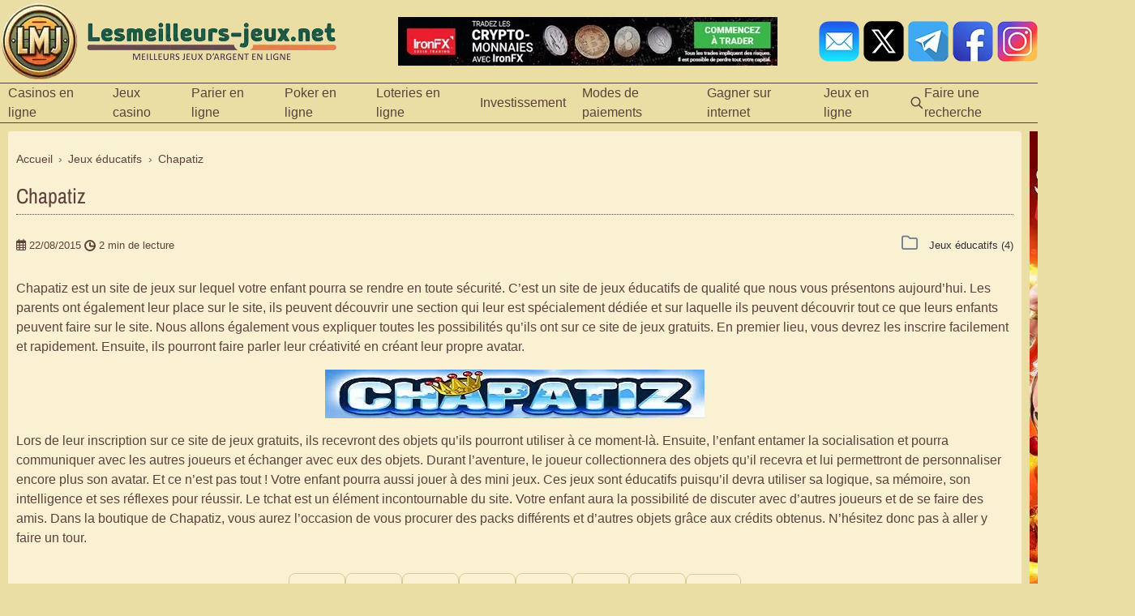

--- FILE ---
content_type: text/html; charset=UTF-8
request_url: https://www.lesmeilleurs-jeux.net/jeux-educatifs/chapatiz/
body_size: 9627
content:
<!DOCTYPE html>
<html lang="fr">
  <head>
    <title>Chapatiz, c’est un jeu éducatif où votre enfant pourra se socialiser</title>

    <meta charset="utf-8" />
    <meta name="viewport" content="width=device-width, initial-scale=1" />
    <meta name="description" content="Chapatiz est un site de jeux éducatifs sur lequel vos enfants pourront se socialiser avec d’autres joueurs, se faire des amis, jouer à des mini jeux et découvr???" />

     <!-- PRECONNECT et DNS-PREFETCH : insérer ICI -->
    <link rel="dns-prefetch" href="//www.gambling-affiliation.com">
<link rel="preconnect" href="https://www.gambling-affiliation.com">
    <!-- Fin PRECONNECT -->

    <!-- Balises meta -->
    <meta name="robots" content="index, follow, noai, noimageai">
    <meta name="author" content="LMJ" />
    <meta name="keywords" content="jeux en ligne, jeux gratuits, jeux à gagner, casino en ligne, paris sportifs" />

    <!-- Open Graph -->
    <meta property="og:type" content="website" />
    <meta property="og:site_name" content="LMJ" />
    <meta property="og:locale" content="fr_FR" />
    <meta property="og:url" content="https://www.lesmeilleurs-jeux.net/jeux-educatifs/chapatiz/" />
    <meta property="og:title" content="" />
    <meta property="og:description" content="Chapatiz est un site de jeux éducatifs sur lequel vos enfants pourront se socialiser avec d’autres joueurs, se faire des amis, jouer à des mini jeux et découvrir tout un univers. Il ne sera pas livré à lui-même puisque vous aurez un œil sur ce qu’il fait et que le site vous propose un espace où découvrir tout ce qu’il peut faire sur le site et les précautions à prendre. Votre enfant pourra donc s&apos;amuser en toute sécurité. Faites-leur découvrir ce site de jeux de qualité, c&apos;est gratuit !" />
    <meta property="og:image" content="https://www.lesmeilleurs-jeux.net/upload/articles/chapatiz.webp" />

    <!-- Canonical -->
    <link rel="canonical" href="https://www.lesmeilleurs-jeux.net/jeux-educatifs/chapatiz/" />

    <!-- Preload ressources critiques pour LCP -->
    <link rel="preload" as="image" href="/data/logo_header.webp" fetchpriority="high">
    <link rel="preload" as="style" href="/style.min.css">
    <link rel="preload" as="style" href="/device.min.css" media="(max-width: 1050px)">
    
    <!-- Preload polices locales (évite blocage texte) -->
    <link rel="preload" as="font" href="/fonts/archivo-narrow-latin.woff2" type="font/woff2" crossorigin>
    <link rel="preload" as="font" href="/fonts/archivo-narrow-latin-ext.woff2" type="font/woff2" crossorigin>

    <!-- Styles critiques -->
    <link rel="stylesheet" href="/style.min.css" />
    <link rel="stylesheet" href="/device.min.css" media="(max-width: 1000px)" />

    <!-- Ic척nes -->
    <link rel="apple-touch-icon" sizes="180x180" href="/apple-touch-icon.webp">
    <link type="image/webp" rel="icon" sizes="32x32" href="/favicon-32x32.webp">
    <link type="image/webp" rel="icon" sizes="16x16" href="/favicon-16x16.webp">
    <link rel="manifest" href="/site.webmanifest">

  </head>
  <body>
      <header>
        <a href="/" class="site-title-mobile">Lesmeilleurs-jeux.net</a>
        <div id="logo_header"> 
          <a href="/" > 
            <img class="logo-image" src="/data/logo_header.webp" width="430" height="120" fetchpriority="high" alt="Logo LMJ" /> 
          </a>
        </div>

        <div class="pub-banner">
          <a href="https://www.gambling-affiliation.com/cpc/v=1dXA1qKqOu2HFNCLfXs2HBeM.sUOL4zUaTBAd33AjRg_GA7331V2&aff_var_1=tophp"><img src="/upload/iron-fx-468.webp" width="468" height="60" alt="Acheter des cryptomonnaies" class="image_top" /></a>        </div>
        <div class="social-icons">
          <div id="audessus_header"> 
            <div id="ftg"> 
              <a href="/contact.php" title="Nous contacter par mail">
                <img src="/data/mail.webp" alt="Envoyez-nous un mail" loading="lazy" />
              </a> 
              <a href="https://x.com/MrJiiim" target="_blank" rel="noopener noreferrer" title="Contactez-nous sur X">
                <img src="/data/x.webp" alt="Suivez nous sur x" loading="lazy" />
              </a> 
              <a href="https://www.t.me/mrjiiiim" target="_blank" rel="noopener noreferrer" title="Contactez-nous sur telegram">
                <img src="/data/telegram.webp" alt="Suivez nous sur Telegram" loading="lazy" />
              </a> 
              <a href="https://www.facebook.com/Mr.Jiim" target="_blank" rel="noopener noreferrer" title="Contactez-nous sur Facebook" >
                <img src="/data/facebook.webp" alt="Suivez nous sur Facebook" loading="lazy" />
              </a> 
              <a href="https://www.instagram.com/mr.jiiiim/" target="_blank" rel="noopener noreferrer" title="Contactez-nous sur Instagram">
                <img src="/data/instagram.webp" alt="Suivez nous sur instagram" loading="lazy" />
              </a> 
            </div> 
          </div>
        </div>
      </header>
      <nav id="site-navigation">
        <ul class="nav-menu">
          <li class="nav-item">
            <span class="menu-link">Casinos en ligne</span>
            <ul id="menu-meilleurs-casinos-en-ligne"><li><a href="/actualites-casinos/">Actualités casino</a></li><li><a href="/casino-en-ligne-belge/">Casino Belgique</a></li><li><a href="/casino-en-ligne-france/">Casino France</a></li><li><a href="/casino-canada/">Casino Canada</a></li><li><a href="/casino-suisse/">Casino Suisse</a></li><li><a href="/casino-crypto/">Casino crypto</a></li><li><a href="/casino-en-ligne/">Casinos en ligne</a></li><li><a href="/bonus-casino/">Bonus Casino</a></li></ul>          </li>
          <li class="nav-item">
            <span class="menu-link">Jeux casino</span>
            <ul id="menu-jeux-casino"><li><a href="/machines-a-sous/">Machines à sous</a></li><li><a href="/roulette-en-ligne/">Roulette en ligne</a></li><li><a href="/jeux-de-des/">Jeux de dés</a></li><li><a href="/live-casino/">Live Casino</a></li><li><a href="/crash-games/">Crash Games</a></li><li><a href="/blackjack/">Blackjack</a></li><li><a href="/poker-en-ligne/">Poker en ligne</a></li><li><a href="/craps-en-ligne/">Craps en ligne</a></li><li><a href="/baccarat/">Baccarat</a></li><li><a href="/bingo-en-ligne/">Bingo en ligne</a></li><li><a href="/sports-virtuels/">Sports virtuels</a></li><li><a href="/tournois-casino/">Tournois casino</a></li><li><a href="/video-poker/">Vidéo poker</a></li><li><a href="/jeux-televises/">Jeux télévisés</a></li><li><a href="/sic-bo/">Sic Bo</a></li><li><a href="/jackpots/">Jackpots</a></li></ul>          </li>
          <li class="nav-item">
            <span class="menu-link">Parier en ligne</span>
            <ul id="menu-parier-en-ligne"><li><a href="/actualites-paris-sportifs/">Actualités paris en ligne</a></li><li><a href="/paris-sportifs-francais/">Paris sportifs France</a></li><li><a href="/paris-hippiques/">Paris hippiques France</a></li><li><a href="/paris-sportifs-belge/">Paris sportifs belges</a></li><li><a href="/paris-hippiques-belgique/">Paris hippiques Belgique</a></li><li><a href="/paris-sportifs-virtuels/">Paris sportifs virtuels</a></li></ul>          </li>
          <li class="nav-item">
            <span class="menu-link">Poker en ligne</span>
            <ul id="menu-poker"><li><a href="/actualites-poker/">Actualités poker</a></li><li><a href="/poker-france/">Poker France</a></li><li><a href="/poker-belgique/">Poker Belgique</a></li></ul>          </li>
          <li class="nav-item">
            <span class="menu-link">Loteries en ligne</span>
            <ul id="menu-loteries-en-ligne"><li><a href="/actualites-loteries/">Actualités Loteries</a></li><li><a href="/loteries/">Loteries</a></li><li><a href="/loteries-gratuites/">Loteries gratuites</a></li><li><a href="/euromillions/">EuroMillions</a></li></ul>          </li>
          <li class="nav-item">
            <span class="menu-link">Investissement</span>
            <ul id="menu-investissement"><li><a href="/actualites-finance/">Actualités finance</a></li><li><a href="/crypto/">Plateformes cryptos</a></li><li><a href="/forex/">Plateformes forex</a></li><li><a href="/plateformes-multi-actifs/">Plateformes multi-actifs</a></li></ul>          </li>
          <li class="nav-item">
            <span class="menu-link">Modes de paiements</span>
            <ul id="menu-modes-de-paiement"><li><a href="/banques-virtuelles/">Banques virtuelles</a></li><li><a href="/paiements-traditionnels/">Paiements traditionnels</a></li></ul>          </li>
          <li class="nav-item">
            <span class="menu-link">Gagner sur internet</span>
            <ul id="menu-gagner"><li><a href="/gagner-argent/">Gagner de l'argent</a></li><li><a href="/gagner-cadeaux/">Gagner des cadeaux</a></li><li><a href="/gagner-codes/">Gagner des codes</a></li><li><a href="/gagner-des-cryptos/">Gagner des cryptos</a></li></ul>          </li>
          <li class="nav-item">
  <span class="menu-link">Jeux en ligne</span>
  <ul id="menu-jeux-en-ligne"><li><a href="/news/">Actualités des jeux</a></li><li><a href="/jeux-de-grattage/">Jeux de grattage</a></li><li><a href="/jeux-gratuit/">Jeux gratuits</a></li><li><a href="/jeux-concours/">Jeux concours</a></li><li><a href="/jeux-quiz/">Jeux quiz</a></li><li><a href="/jeux-educatifs/">Jeux éducatifs</a></li><li><a href="/jeux-mobile/">Jeux mobile</a></li><li><a href="/jeux-filles/">Jeux de filles</a></li><li><a href="/jeux-flash/">Jeux flash</a></li><li><a href="/jeux-facebook/">Jeux Facebook</a></li><li><a href="/jeux-mafia/">Jeux de mafia</a></li><li><a href="/instants-gagnants/">Instants gagnants</a></li><li><a href="/jeux-a-telecharger/">Jeux à télécharger</a></li><li><a href="/jeux-aventure/">Jeux d&#039;aventure</a></li><li><a href="/jeux-elevage/">Jeux d&#039;élevage</a></li><li><a href="/jeux-de-cartes/">Jeux de cartes</a></li><li><a href="/jeux-simulation/">Jeux de simulation</a></li><li><a href="/jeux-de-gestion/">Jeux de gestion</a></li><li><a href="/jeux-role/">Jeux de rôle</a></li><li><a href="/jeux-de-strategie/">Jeux de stratégie</a></li><li><a href="/jeux-de-combat/">Jeux de combat</a></li><li><a href="/jeux-adultes/">Jeux adultes</a></li><li><a href="/jeux-foot/">Jeux de football</a></li><li><a href="/jeux-sports/">Jeux de sports</a></li></ul></li>
                      </li>
          <li id="menu_recherche" title="Faire une recherche sur le site" onclick="window.location.href='/recherche.php'">
            <svg class="icone-loupe icone-modern" width="20" height="20" viewBox="0 0 24 24" fill="none" stroke="currentColor" stroke-width="2">
              <path d="M21 21l-6-6m2-5a7 7 0 11-14 0 7 7 0 0114 0z"/>
            </svg>
            <span id="titre_menu_recherche"> Faire une recherche</span>
          </li>
        </ul>

        <button class="burger-menu" aria-label="Menu">
          <div class="burger-lines">
            <span></span>
            <span></span>
            <span></span>
          </div>
        </button>
      </nav>
      <!--<div id="pub-header">
            </div>-->

      <div id="flex">
        <div id="contenu">
          <div id="box-textes"><div id="textes">
<nav aria-label="Fil d'ariane" class="breadcrumb"><ol itemscope itemtype="https://schema.org/BreadcrumbList"><li itemprop="itemListElement" itemscope itemtype="https://schema.org/ListItem"><a href="/" itemprop="item"><span itemprop="name">Accueil</span></a><meta itemprop="position" content="1" /></li><li itemprop="itemListElement" itemscope itemtype="https://schema.org/ListItem"><a href="/jeux-educatifs/" itemprop="item"><span itemprop="name">Jeux éducatifs</span></a><meta itemprop="position" content="2" /></li><li itemprop="itemListElement" itemscope itemtype="https://schema.org/ListItem"><span itemprop="name">Chapatiz</span><meta itemprop="position" content="3" /></li></ol></nav><script>
const observer = new IntersectionObserver((entries, obs) => {
  entries.forEach(entry => {
    if (entry.isIntersecting) {
      const img = entry.target;
      img.src = img.dataset.src;
      observer.unobserve(img);
    }
  });
});

document.querySelectorAll('img[data-src]').forEach(img => {
  observer.observe(img);
});

document.addEventListener('DOMContentLoaded', function() {
  const burgerMenu = document.querySelector('.burger-menu');
  const navMenu = document.querySelector('nav#site-navigation ul');
  const menuItems = document.querySelectorAll('.nav-item > span.menu-link');
  const subMenuItems = document.querySelectorAll('nav#site-navigation ul.nav-menu li ul li a');

  burgerMenu.addEventListener('click', function() {
    navMenu.classList.toggle('active');
    const expanded = this.getAttribute('aria-expanded') === 'true';
    this.setAttribute('aria-expanded', String(!expanded));
  });

  // Sous-menus
  menuItems.forEach(item => {
    item.addEventListener('click', function(e) {
      e.preventDefault();
      e.stopPropagation();
      const parentLi = this.parentElement;
      menuItems.forEach(otherItem => {
        if (otherItem !== item) {
          otherItem.parentElement.classList.remove('active');
        }
      });
      parentLi.classList.toggle('active');
    });
  });

  // Navigation sur clic des sous-liens
  subMenuItems.forEach(item => {
    item.addEventListener('click', function(e) {
      e.stopPropagation();
      window.location.href = this.href;
    });
  });

  // Ajuster dynamiquement la largeur des sous-menus en fonction du nombre d'éléments
  const subMenus = document.querySelectorAll('nav#site-navigation ul.nav-menu > li > ul');
  subMenus.forEach(function(submenu) {
    const itemCount = submenu.querySelectorAll('li').length;
    const columns = Math.ceil(itemCount / 4); // 4 éléments par colonne
    const minWidth = columns * 200; // 200px par colonne minimum
    submenu.style.minWidth = minWidth + 'px';
  });

  // Détecter et corriger les débordements de sous-menus
  const navItemsWithSubmenus = document.querySelectorAll('nav#site-navigation ul.nav-menu > li');
  navItemsWithSubmenus.forEach(function(menuItem) {
    const submenu = menuItem.querySelector('ul');
    if (submenu) {
      menuItem.addEventListener('mouseenter', function() {
        // Réinitialiser la position
        submenu.style.left = '0';
        submenu.style.right = 'auto';
        
        // Vérifier le débordement après un court délai pour que le menu soit affiché
        setTimeout(function() {
          const rect = submenu.getBoundingClientRect();
          const windowWidth = window.innerWidth;
          
          // Si le menu dépasse à droite
          if (rect.right > windowWidth) {
            const overflow = rect.right - windowWidth;
            submenu.style.left = (-overflow - 30) + 'px';
          }
          
          // Si après ajustement il dépasse à gauche, aligner à droite
          const newRect = submenu.getBoundingClientRect();
          if (newRect.left < 0) {
            submenu.style.left = 'auto';
            submenu.style.right = '0';
          }
        }, 10);
      });
    }
  });

  // Fermer si clic en dehors
  document.addEventListener('click', function(event) {
    if (!event.target.closest('nav#site-navigation')) {
      navMenu.classList.remove('active');
      menuItems.forEach(item => {
        item.parentElement.classList.remove('active');
      });
    }
  });

  // data-bg-url
  document.querySelectorAll('a.image-background[data-bg-url]').forEach(function(element) {
    element.style.backgroundImage = 'url(' + element.getAttribute('data-bg-url') + ')';
  });

  // data-bg-image
  document.querySelectorAll('.bloc-category-header[data-bg-image]').forEach(function(element) {
    element.style.backgroundImage = 'url(' + element.getAttribute('data-bg-image') + ')';
  });

  // data-bg-color
  document.querySelectorAll('.bloc-category-name[data-bg-color]').forEach(function(element) {
    element.style.backgroundColor = element.getAttribute('data-bg-color');
  });
});

// Fonction pour remplacer fadeToggle de jQuery
function toggleMenu(menuId) {
  const menu = document.getElementById(menuId);
  if (!menu) return;
  
  if (menu.style.display === 'none' || menu.style.display === '') {
    menu.style.display = 'block';
  } else {
    menu.style.display = 'none';
  }
}
</script>
	<h1 class="title">Chapatiz</h1>
	<div class="article-meta">
		<p class="date" title="Publié - Mis à jour le 22/08/2015 à 08h33">
		<span class="fa fa-calendar"></span>
		<span class="date-text">22/08/2015</span>
		<span class="reading-time"> <span class="icon-clock"></span>2 min de lecture</span>
		</p>
		<p class="categorie"><span class="fa fa-folder"></span> <a href="/jeux-educatifs/"><span itemprop="articleSection">Jeux éducatifs</span> <span>(4)</span></a></p>
	</div>
	<p>Chapatiz est un site de jeux sur lequel votre enfant pourra se rendre en toute sécurité. C’est un site de <a href="/jeux-educatifs/">jeux éducatifs</a> de qualité que nous vous présentons aujourd’hui. Les parents ont également leur place sur le site, ils peuvent découvrir une section qui leur est spécialement dédiée et sur laquelle ils peuvent découvrir tout ce que leurs enfants peuvent faire sur le site. Nous allons également vous expliquer toutes les possibilités qu’ils ont sur ce site de jeux gratuits. En premier lieu, vous devrez les inscrire facilement et rapidement. Ensuite, ils pourront faire parler leur créativité en créant leur propre avatar.</p>
<p><a href="https://www.chapatiz.com/home/" target="_blank" rel="noopener"><img style="display: block; margin-left: auto; margin-right: auto;" src="/images/ban/chapatiz-468.webp" alt="" width="468" height="60"></a></p>
<p>Lors de leur inscription sur ce site de <a href="/">jeux gratuits</a>, ils recevront des objets qu’ils pourront utiliser à ce moment-là. Ensuite, l’enfant entamer la socialisation et pourra communiquer avec les autres joueurs et échanger avec eux des objets. Durant l’aventure, le joueur collectionnera des objets qu’il recevra et lui permettront de personnaliser encore plus son avatar. Et ce n’est pas tout ! Votre enfant pourra aussi jouer à des mini jeux. Ces jeux sont éducatifs puisqu’il devra utiliser sa logique, sa mémoire, son intelligence et ses réflexes pour réussir. Le tchat est un élément incontournable du site. Votre enfant aura la possibilité de discuter avec d’autres joueurs et de se faire des amis. Dans la boutique de Chapatiz, vous aurez l’occasion de vous procurer des packs différents et d’autres objets grâce aux crédits obtenus. N’hésitez donc pas à aller y faire un tour.</p>		<script type="text/javascript">
			// Popup
			function pp(page,largeur,hauteur,options) 
			{ 
				var top=(screen.height-hauteur)/2; 
				var left=(screen.width-largeur)/2;
				window.open(page,"","top="+top+",left="+left+",width="+largeur+",height="+hauteur+","+options); 
			}
		</script>
		<ul class="share-mini">
  <!-- X / Twitter -->
  <li><a class="sm x" 
     href="https://twitter.com/intent/tweet?url=https%3A%2F%2Fwww.lesmeilleurs-jeux.net%2Fjeux-educatifs%2Fchapatiz%2F&text=Chapatiz"
     aria-label="Partager sur X"
     rel="nofollow noopener" target="_blank">X</a>
  </li>
  <!-- Facebook -->
  <li><a class="sm fb" aria-label="Partager sur Facebook"
         rel="nofollow noopener" target="_blank"
         href="https://www.facebook.com/sharer/sharer.php?u=https%3A%2F%2Fwww.lesmeilleurs-jeux.net%2Fjeux-educatifs%2Fchapatiz%2F"><span class="sr-only">Partager sur Facebook</span></a></li>

  <!-- Telegram -->
  <li><a class="sm tg" aria-label="Partager sur Telegram"
         rel="nofollow noopener" target="_blank"
         href="https://t.me/share/url?url=https%3A%2F%2Fwww.lesmeilleurs-jeux.net%2Fjeux-educatifs%2Fchapatiz%2F&text=Chapatiz"><span class="sr-only">Partager sur Telegram</span></a></li>

  <!-- WhatsApp -->
  <li><a class="sm wa" aria-label="Partager sur WhatsApp"
         rel="nofollow noopener" target="_blank"
         href="https://wa.me/?text=Chapatiz%20https%3A%2F%2Fwww.lesmeilleurs-jeux.net%2Fjeux-educatifs%2Fchapatiz%2F"><span class="sr-only">Partager sur Whatsapp</span></a></li>

  <!-- LinkedIn -->
  <li><a class="sm in" aria-label="Partager sur LinkedIn"
         rel="nofollow noopener" target="_blank"
         href="https://www.linkedin.com/shareArticle?mini=true&url=https%3A%2F%2Fwww.lesmeilleurs-jeux.net%2Fjeux-educatifs%2Fchapatiz%2F&title=Chapatiz"><span class="sr-only">Partager sur Linkedin</span></a></li>

  <!-- Reddit -->
  <li><a class="sm rd" aria-label="Partager sur Reddit"
         rel="nofollow noopener" target="_blank"
         href="https://www.reddit.com/submit?url=https%3A%2F%2Fwww.lesmeilleurs-jeux.net%2Fjeux-educatifs%2Fchapatiz%2F&title=Chapatiz"><span class="sr-only">Partager sur Reddit</span></a></li>

  <!-- Email -->
  <li><a class="sm em" aria-label="Partager par email"
         href="mailto:?subject=Chapatiz&body=Chapatiz%20https%3A%2F%2Fwww.lesmeilleurs-jeux.net%2Fjeux-educatifs%2Fchapatiz%2F"><span class="sr-only">Partager par mail</span></a></li>

  <!-- Copier l’URL sans JS: label + input qui s’ouvre au focus -->
  <li>
  <button class="sm cp" type="button" aria-label="Copier le lien"></button>
</li>
</ul>
<!-- Script copier url page Socials -->
<script>
document.addEventListener("DOMContentLoaded", () => {
  const copyBtn = document.querySelector(".sm.cp");
  if(copyBtn){
    copyBtn.addEventListener("click", () => {
      navigator.clipboard.writeText(window.location.href).then(() => {
        alert("Lien copié !");
      });
    });
  }
});
</script>
<script type="application/ld+json">{"@context":"https://schema.org","@type":"Article","headline":"Chapatiz","description":"Chapatiz est un site de jeux éducatifs sur lequel vos enfants pourront se socialiser avec d’autres joueurs, se faire des amis, jouer à des mini jeux et découvrir tout un univers. Il ne sera pas livré à lui-même puisque vous aurez un œil sur ce qu’il fait et que le site vous propose un espace où découvrir tout ce qu’il peut faire sur le site et les précautions à prendre. Votre enfant pourra donc s'amuser en toute sécurité. Faites-leur découvrir ce site de jeux de qualité, c'est gratuit !","image":"https://www.lesmeilleurs-jeux.net/upload/articles/chapatiz.webp","datePublished":null,"dateModified":null,"author":{"@type":"Organization","name":"LMJ","url":"https://www.lesmeilleurs-jeux.net"},"publisher":{"@type":"Organization","name":"LMJ","logo":{"@type":"ImageObject","url":"https://www.lesmeilleurs-jeux.net/data/logo_header.webp"}},"mainEntityOfPage":{"@type":"WebPage","@id":"https://www.lesmeilleurs-jeux.net/jeux-educatifs/chapatiz/"},"articleSection":"Jeux éducatifs"}</script><div class="articles-boxes-container"><div class="articles-similaires box"><h3>Découvrez les derniers articles</h3><ul class="articles-similaires-list" id="derniers-list"><li class="articles-similaires-item"><a href="/jeux-educatifs/scrabblepro/">Scrabblepro, le meilleur moyen pour jouer au scrabble en ligne</a></li><li class="articles-similaires-item"><a href="/jeux-educatifs/jeuxpedago/">Jeux Pedago</a></li><li class="articles-similaires-item"><a href="/jeux-educatifs/animal-jam/">Animal Jam</a></li></div><div class="articles-similaires box"><h3>Découvrez d'autres articles qui peuvent vous intéresser</h3><ul class="articles-similaires-list" id="random-list"><li class="articles-similaires-item"><a href="/jeux-educatifs/jeuxpedago/">Jeux Pedago</a></li><li class="articles-similaires-item"><a href="/jeux-educatifs/scrabblepro/">Scrabblepro, le meilleur moyen pour jouer au scrabble en ligne</a></li><li class="articles-similaires-item"><a href="/jeux-educatifs/animal-jam/">Animal Jam</a></li></div></div>
				</div></div>
				<nav id="sidebar">
					<div class="ban-pc">
						<p><a href="/go/star-casino/" target="_blank" title="Découvrez Starcasino et ces boosts">
  <img src="/upload/starcasino-120.webp" alt="Bannière Starcasino.be" width="120" height="600" style="border:0;">
</a></p>
					</div>
					<div class="ban-mobile">
						<p><a href="/go/ledger/"><img src="/data/ban/ledger-250.webp" alt="Sécurisez-vos cryptos !" class="image_top" /></a></p>					</div>
				</nav>
			</div>
		</div>
		<footer class="footer" itemscope itemtype="http://schema.org/WPFooter">
			<div class="footer-box">
				<h2 itemprop="headline" class="main-title">Meilleurs articles du moment</h2>
				<div id="cols" itemscope itemtype="http://schema.org/SiteNavigationElement">
					<div class="col">
						<h3>Meilleurs casinos Belgique</h3>
							<ul>
								<li><a href="/casino-en-ligne-belge/casino777/" title="Lire notre avis complet sur Casino777, casino en ligne agréé en Belgique" >Avis Casino777</a></li>
								<li><a href="/casino-en-ligne-belge/circus-casino/" title="Lire notre avis complet sur Circus, top 3 casino en Belgique" >Avis Circus casino</a></li>
								<li><a href="/casino-en-ligne-belge/starcasino-belgique-avis-complet-sur-ce-casino-en-ligne-100pour100-legal/" title="Lire notre avis complet sur Starcasino, casino en ligne belge" >Avis Starcasino</a></li>
								<li><a href="/casino-en-ligne-belge/oria-casino/" title="Lire notre avis détaillé sur Oria, très bon casino en ligne belge" >Avis Oria casino</a></li>
								<li><a href="/casino-en-ligne-belge/golden-palace-casino/" title="Lire notre avis complet sur Golden Palace, un des meilleurs casino belge" >Avis Golden Palace</a></li>
								<li><a href="/casino-en-ligne-belge/" title="Lire notre avis complet sur les meilleurs casinos en ligne belges" >Avis casinos en ligne Belgique</a></li>
							</ul>
					</div>
					<div class="col">
							<h3>Meilleurs articles casino</h3>
						<ul>
							<li><a href="/actualites-casinos/top-10-meilleurs-casinos-legaux-belges-2025/" title="Découvrez le top des meilleurs casinos belges" >Top casino Belgique</a></li>
							<li><a href="/actualites-casinos/age-legal-jeux-belgique-21-ans-debat/" title="Age casino Belgique" >Age casino Belgique</a></li>
							<li><a href="/actualites-casinos/casino-retrait-instantane-belgique/" title="casino retrait instantanée belgique" >Retrait instantané</a></li>
							<li><a href="/actualites-casinos/impots-jeux-hasard-belgique/" title="Impôt casino en ligne Belgique" >Impôt casino Belgique</a></li>
							<li><a href="/actualites-casinos/commission-jeux-hasard-interdiction-belgique/" title="La CJH, instance légale des casinos en Belgique" >La CDJH</a></li>
							<li><a href="/actualites-casinos/technique-pour-gagner-au-machine-a-sous/" title="Découvrez les techniques pour gagner à la machine à sous" >Gagner aux machines à sous</a></li>
						</ul>
					</div>
					<div class="col">
							<h3>Meilleurs articles sportifs</h3> 
						<ul>
							<li><a href="/actualites-paris-sportifs/coupe-du-monde-2026/" title="Coupe du monde 2026 : toutes les infos, stades, lieux, calendrier" >Coupe du monde 2026</a></li>
							<li><a href="/actualites-paris-sportifs/rugby-tournoi-six-nations/" title="Tournoi des 6 nations 2026 : calendrier, infos et bons plans" >Calendrier 6 nations 2026</a></li>
							<li><a href="/actualites-paris-sportifs/paris-sportifs-motogp/" title="Pourquoi parier sur la MotoGP : cotes, avis et bien plus" >Paris sportifs MotoGP</a></li>
							<li><a href="/actualites-paris-sportifs/paris-sportifs-f1/" title="Parier sur la F1 : Pourquoi c'est intéressant ?" >Paris sportifs F1</a></li>
							<li><a href="/actualites-paris-sportifs/methode-mathematique-paris-sportifs/" title="Méthode mathématique pour gagner aux paris sportifs" >Gagner aux paris sportifs</a></li>
							<li><a href="/paris-sportifs-francais/" title="Les meilleurs sites pour parier sur le sport" >Meilleurs paris sportifs</a></li>
						</ul>
					</div>
					<div class="col">
							<h3>Meilleurs articles finance</h3>
						<ul>
							<li><a href="/gagner-des-cryptos/" title="Comment obtenir des cryptos gratuitement" >Cryptomonnaies gratuits</a></li>
							<li><a href="/actualites-finance/quelle-plateforme-crypto-choisir-2025-conseils/" title="Comment choisir une plateforme crypto" >Meilleure platerforme crypto</a></li>
							<li><a href="/actualites-finance/investir-en-2025-diversifier-vous-crypto-bitcoin-immo-devloppement-personnel/" title="Comment investir en 2025?" >Investir en 2025</a></li>
							<li><a href="/forex/" title="Plateforme forex : meilleures plateformes de trading" >Débutez en trading</a></li>
							<li><a href="/crypto/binance/" title="Plateforme crypto : meilleure plateforme pour acheter du Bitcoin" >Acheter du Bitcoin</a></li>
							<li><a href="/banques-virtuelles/" title="Banques virtuelles : Les meilleures banques en ligne" >Meilleurs banques en ligne</a></li>
						</ul>
						</div>
					<div class="col">
							<h3>Divers articles</h3>
						<ul>
							<li><a href="/lestops/" title="Gagner de l'argent : les meilleures plateformes" >Comment gagner de l'argent</a></li>
							<li><a href="/gagner-argent/" title="Gagner de l'argent en ligne : où et comment ?" rel="category">Gagner de l'argent en ligne</a></li>
							<li><a href="/actualites-loteries/" title="Actualités et bons plans des loteries" rel="category">Meilleures loteries</a></li>
							<li><a href="/annuaires/" title="Consultez nos annuaires de jeux" rel="category">Meilleurs annuaires</a></li>
							<li><a href="/guides-de-jeux/" title="Guides et astuces pour les jeux" rel="category">Meilleurs guides de jeux</a></li>
							<li><a href="/surf-remunere/" title="Gagnez de l'argent avec le surf rémunéré" rel="category">Surf rémunéré</a></li>								
						</ul>
					</div>
				</div>
			</div>
			<div id="jeux-hasard">
				<div class="warning-container">
                    <div>
                        <div class="warning-text-content">
                            <h3 class="main-title">Règlementation France</h3>
							<div class="warning-logos">
                            <img src="/data/jeux-de-hasard-fdj.webp" width="458" height="248" alt="Gouvernement" />
                            <div class="age-warning">
                                <img src="/data/18.webp" width="100" height="100" alt="Interdit aux moins de 18 ans" />
                                <img src="/data/warning.webp" width="100" height="100" alt="Avertissement" />
                            </div>
                        	</div>
                            <p>Les jeux d'argent et de hasard peuvent être dangereux : pertes d'argent, conflits familiaux, addiction...</p>
                            <p>Retrouvez nos conseils sur <br><a href="https://www.joueurs-info-service.fr" target="_blank" rel="nofollow"><b>Joueurs-Info-Service.fr</b></a> (09&nbsp;74&nbsp;75&nbsp;13&nbsp;13 - appel non surtaxé)</p>
                        </div>
                    </div>
                    <div>
                        <div class="warning-text-content">
                            <h3 class="main-title">Règlementation Belgique</h3>
							<div class="warning-logos">
								<img src="/data/bgc.webp" width="79" height="30" alt="Commission des jeux de hasard"/>
								<img src="/data/responsible-gaming.webp" width="127" height="30" alt="Jouez responsable" />
								<img src="/data/21.webp" width="30" height="30" alt="Interdit aux moins de 21 ans" />
								<img src="/data/alwaysplaylegally.webp" width="37" height="30"alt="Jouez légale" />
								<img src="/data/playsafe.webp" width="36" height="30"alt="Play Safe" />
                        	</div>
                            <p>Le jeu peut rendre indépendant. Arrêtez-vous à temps!</p> 
                            <p>Plus d'informations sur <b><a href="https://www.arretezvousatemps.be" target="_blank" rel="nofollow">arretezvousatemps.be</a></b></p>
								<div class="spacer small"> </div>
							<p><b><a href="/actualites-casinos/commission-jeux-hasard-interdiction-belgique/">Formulaire d'interdiction casino</a></b>
							<div class="spacer small"> </div>
							<a href="/licences-jeux-hasard-belgique/" title="Licences jeux de hasard Belgique" >Licences jeux de hasard</a>
							<div class="spacer small"> </div>
							<p><a href="/actualites-casinos/casinos-en-ligne-belgique-legislation-a-savoir/" title="Législation casino Belgique" >Législation casino Belgique</a><p>
                        </div>
                    </div>
					<div>
						<div class="warning-text-content">
							<h3 class="main-title">Règlementation Suisse</h3>
							<div class="warning-logos-2">
								<img src="/data/gioca-responsabile-loghi.webp" width="463" height="117" alt="Gouvernement" />
							</div>
							<div itemprop="text">
								<p>Les jeux d'argent peuvent entraîner une dépendance. Jouez de manière responsable. Besoin d'aide ?
								Contactez le service spécialisé en Suisse : </p><p><a href="https://sos-jeu.ch/" target="_blank" rel="nofollow"><b>www.sos-jeu.ch</b></a></p> <p>(0800 040 080 - appel gratuit et anonyme)</p>
								<p>Réservée aux personnes majeures (18+), domiciliées en Suisse et accédant à des plateformes disposant d'une autorisation officielle.</p>
							</div>
						</div>
					</div>
                </div>
                <div class="pub-container">
                                    </div>
                
                <div class="footer-disclaimer">
                    <p>Lesmeilleurs-jeux.net est un site à vocation informative, dédié au partage de plateformes, de jeux et de services en ligne. Nous ne proposons aucun service de jeu ou de pari directement.</p>
					<p>Nous ne pouvons être tenus responsables des pertes financières ou des conséquences résultant de l'utilisation des sites tiers mentionnés. Il vous incombe de vérifier les conditions et les risques associés avant de vous engager sur ces plateformes.</p>
					<p>Le jeu comporte des risques : jouez de manière responsable et ne misez jamais plus que ce que vous pouvez vous permettre de perdre.</p>
                </div>

				<div class="copyright" itemscope itemtype="http://schema.org/CreativeWork">
					<p><a href="/qui-sommes-nous/" title="Qui est derrière LMJ?">Qui sommes nous ?</a> - <a href="/presse.php" title="Ils nous citent">Ils parlent de nous</a> - <a href="/jeux-fermes/" title="Tous les sites qui ont fermés">Jeux fermés</a></p>
					<p>&copy; 2013 - 2026 <span itemprop="copyrightHolder">LMJ</span> - 
					<span itemprop="license">Tous les droits sont réservés</span> - <a href="/mentions-legales/" title="Consultez nos mentions légales">Mentions légales</a></p>
				</div>
			</div>
		</footer>
		<div id="scrollup">
			<a href="#site-navigation"><img alt="to top" src="/data/to_top.webp" width="38" height="38"/></a>
		</div>
		<script>
		window.addEventListener('scroll', function() {
			const scrollBtn = document.getElementById('scrollup');
			if (window.scrollY > 200) {
				scrollBtn.style.right = '20px';
			} else {
				scrollBtn.style.right = '';
			}
		});
		</script>
		<script src="/js/faq.js" defer></script>
</body>
</html>
	</body>
</html><div itemscope itemtype="http://schema.org/WebSite">
    <meta itemprop="name" content="LMJ"/>
    <meta itemprop="description" content="Meilleurs jeux, casinos en ligne, paris sportifs et finance"/>
    <meta itemprop="url" content="https://www.lesmeilleurs-jeux.net"/>
    
    <div itemscope itemtype="http://schema.org/Organization">
        <meta itemprop="name" content="LMJ"/>
        <meta itemprop="url" content="https://www.lesmeilleurs-jeux.net"/>
        <meta itemprop="logo" content="https://www.lesmeilleurs-jeux.net/data/logo_header.webp"/>
    </div>
</div>

--- FILE ---
content_type: text/css
request_url: https://www.lesmeilleurs-jeux.net/style.min.css
body_size: 10144
content:
@charset "utf-8";body,nav#site-navigation{background-color:#ebdea4}#ftg a:hover,.articles-similaires-item:last-child,.container.tab .list-none li:last-child,nav#site-navigation ul.nav-menu li ul li:nth-child(12),nav#site-navigation ul.nav-menu li ul li:nth-child(16),nav#site-navigation ul.nav-menu li ul li:nth-child(20),nav#site-navigation ul.nav-menu li ul li:nth-child(4),nav#site-navigation ul.nav-menu li ul li:nth-child(8){border-bottom:none}nav#site-navigation ul,nav#site-navigation ul.nav-menu{border-top:1px solid #5c413c;border-bottom:1px solid #5c413c;display:flex;list-style:none}nav#site-navigation ul li ul,nav#site-navigation ul.nav-menu li ul{min-width:200px;top:100%;transform:none;z-index:200;box-shadow:0 4px 12px rgba(0,0,0,.15);position:absolute;left:0;box-sizing:border-box}#contenu #textes .post article.article:not(.modern-post-card) .title a:hover,#contenu #textes a:hover,#contenu #textes table.table tr:nth-of-type(2n) td,nav#site-navigation ul li#menu_recherche:hover>a,nav#site-navigation ul.nav-menu li#menu_recherche:hover{background-color:transparent}.form-group input,.form-group textarea{transition:border-color .3s;background-color:#f9f9f9}.logo-tile img,.multibox-grid--stores .logo-tile img{max-height:70px;width:auto;height:auto;object-fit:contain}.logo-tile,.multibox-grid--stores .logo-tile{place-items:center;border:1px solid #dcdcdc;background:#fff}.nouveaute-contenu,.pbx-body{min-width:0}.icon-clock,.tableau-1 td,.tableau-test td,img{vertical-align:middle}*{margin:0;padding:0}body{font-family:Roboto,Arial,"Trebuchet MS",Verdana,Helvetica,Sans-serif;font-size:16px;line-height:1.5;color:#5c413c}.spacer{width:100%;height:20px;clear:both}.spacer.small{height:10px}.spacer.medium{height:30px}.spacer.large{height:50px}a{text-decoration:none;color:inherit;outline:0}.breadcrumb a:hover,.btn-voir-plus:hover,.lien-articles a:hover,.lmj-sommaire a:hover,.pub-art-int-title a:hover,a:hover{text-decoration:underline}a img{border:0}p{padding-bottom:1em}ol,ul{list-style-position:inside;margin-left:20px}header{display:flex;flex-wrap:wrap;justify-content:space-between;align-items:center;width:100%;max-width:1400px;margin:0 auto;position:relative}#contenu #textes .post article.article:not(.modern-post-card) .content:after,#contenu nav#sidebar .ban-mobile,.autres-cat-extra,.cat-derniers-extra,.cat-random-extra,.derniers-extra,.plus-vues-extra,.random-extra,header .site-title-mobile,nav#site-navigation .burger-menu,nav#site-navigation>ul>li>span.fleche{display:none}header,header a,header h1{color:#4d3530;font-size:18px;font-weight:400}#contenu #textes iframe,.logo-tile img,header a img{max-width:100%}header #description_site{font-size:14px;font-style:italic;color:#888}.header-top{display:flex;justify-content:space-between;align-items:center;width:1400px;margin:0 auto;padding:2px 3px}#contenu #textes h1,#contenu #textes h2,.footer-box,.footer-box #cols,.pagination-container{margin-bottom:20px}#logo{flex:0 0 auto;position:absolute;left:0}.logo-image{width:430px;height:auto}#audessus_header{display:flex;gap:10px;align-items:center}#ftg img{width:50px;height:50px;padding-top:10px;padding-bottom:10px}#ftg a:hover{text-decoration:none}#ftg a img:hover{opacity:.8;transition:opacity .3s}nav#site-navigation{width:100%;max-width:1400px;margin:0 auto;padding:0;color:#5c413c;font-size:16px;position:relative;z-index:100;box-sizing:border-box}nav#site-navigation ul.nav-menu{width:100%;max-width:1400px;justify-content:space-around;align-items:center;height:50px;margin:0 auto;padding:0;box-sizing:border-box}nav#site-navigation ul.nav-menu li{display:flex;align-items:center;height:100%;padding:0 10px;position:relative;transition:background-color .25s;pointer-events:auto;cursor:pointer}nav#site-navigation ul li:hover>a,nav#site-navigation ul.nav-menu li:hover{background-color:#d7cb96}nav#site-navigation ul.nav-menu li ul{display:none;width:100%;border:0;flex-direction:column;height:auto;background-color:#ebdea4;border-radius:0 0 8px 8px}nav#site-navigation ul.nav-menu li ul li{width:auto;min-width:180px;height:auto;padding:0;box-sizing:border-box;text-align:left;position:relative;border-right:1px solid #d7cb96}nav#site-navigation ul.nav-menu li ul li a{width:100%;padding:12px 16px;line-height:normal;white-space:nowrap;box-sizing:border-box;display:block;transition:.25s;text-align:left;color:#5c413c;font-weight:400}nav#site-navigation ul.nav-menu li ul li a:hover{background-color:#d7cb96;text-decoration:none;padding-left:20px;color:#4a3328}nav#site-navigation ul.nav-menu li a{display:block;text-decoration:none;padding:0 20px;line-height:50px;width:auto;min-width:100%}nav#site-navigation ul.interieur{display:none!important}.article-meta,.jm-btn,.nav-item,.pbx,.pbx-more,nav#site-navigation ul li.nav-item{position:relative}nav#site-navigation ul li.nav-item>a{padding:0;line-height:50px;display:inline-block}nav#site-navigation ul{width:1380px;height:50px;margin:0;padding:0 10px}nav#site-navigation ul li{display:flex;align-items:center;height:100%;padding:0 10px;position:relative}nav#site-navigation>ul>li>a{pointer-events:none;cursor:default}nav#site-navigation ul li:hover ul{display:grid;width:auto;min-width:100%}nav#site-navigation ul li ul{display:none;width:auto;border:0;height:auto;background-color:#ebdea4;padding:8px 0;display:grid;grid-auto-flow:column;grid-template-rows:repeat(4,auto);gap:0;column-gap:0;border-radius:0 0 8px 8px}nav#site-navigation ul li#menu_recherche{margin-left:auto;display:flex;align-items:center;height:100%;cursor:pointer}nav#site-navigation ul li#menu_recherche a{height:48px;display:flex;align-items:center;padding:0 20px}#contenu{display:flex;justify-content:space-between;background-color:#ebdea4;width:1380px;margin:0 auto;padding:10px}#contenu #textes{width:1230px;padding:10px;border-radius:4px;background-color:#faf1d3}#contenu #textes h3{margin-top:10px;margin-bottom:15px}#contenu #textes h4,#contenu #textes h5,#contenu #textes h6{margin-top:10px;margin-bottom:10px}#contenu #textes>h1{background-image:none;background-repeat:no-repeat;background-position:left center;min-height:42px;padding:0;font-size:26px;font-family:"Archivo Narrow";word-wrap:break-word;font-weight:400;cursor:default;border-bottom:1px dotted #5c413c}#contenu #textes>h2{display:block;background-color:#5c413c;color:#fff;font-family:Roboto,Arial,sans-serif;font-weight:600;font-size:18px;line-height:1.5;padding:10px 15px;margin:25px 0 15px;border-radius:6px;box-shadow:0 2px 5px rgba(92,65,60,.25);letter-spacing:.2px}#contenu #textes a{text-decoration:none;transition:.1s}#contenu #textes a:hover{text-decoration:underline;color:#c3b36c}#contenu #textes img.adapt{max-width:none;height:auto}#contenu #textes table.table{width:100%;border-collapse:collapse;margin-bottom:1em}#contenu #textes table.table tr th,#contenu #textes table.table tr:hover td{background-color:#eee2bc}.tinymce-responsive{overflow-x:auto;-webkit-overflow-scrolling:touch}.tinymce-responsive table{width:max-content;max-width:100%;border-collapse:collapse;table-layout:auto}.tinymce-responsive td,.tinymce-responsive th{white-space:nowrap;word-break:normal;padding:8px;text-align:left}#contenu #textes table.table tr td,#contenu #textes table.table tr th{border:1px solid #aaa;padding:5px}#contenu #textes .en_ligne{display:flex;flex-wrap:wrap}#contenu #textes .en_ligne>*{width:calc(50% - 20px);padding:0 10px 4px}#contenu #textes .image{float:left;width:150px;height:150px;padding:0 1em 0 0}#contenu #textes .image a:hover{background-color:transparent;color:inherit}#contenu #textes .image img{width:100%;height:100%}#contenu #textes article.article .image a{display:block;width:100%;height:100%;background-position:center center;background-size:auto 100%;background-repeat:no-repeat}#contenu #textes .blocs{display:flex;justify-content:space-between;flex-wrap:wrap}#contenu #textes .bloc{width:290px;margin-bottom:1em}#contenu #textes .bloc h4{background-size:290px 130px;background-repeat:no-repeat;width:290px;height:130px;margin:0;font-weight:400;cursor:default;position:relative}#contenu #textes .blocs .bloc h4 a{display:block;width:100%;height:100%}#contenu #textes .blocs .bloc h4 a:hover{background-color:rgba(255,255,255,.15)}#contenu #textes .blocs .bloc h4 a span{position:absolute;top:0;padding:2px 6px;color:#fff;text-transform:uppercase;font-size:14px}#contenu #textes .blocs .bloc ul{background-color:#ebdea4;padding:0;font-size:13px;list-style:none}#contenu #textes .blocs .bloc ul li a{display:block;padding:4px 0;text-decoration:none;white-space:nowrap;overflow:hidden;text-overflow:ellipsis}#contenu #textes .blocs .bloc ul li a:hover{background-color:#d7cb96;color:inherit}#contenu #textes .blocs .bloc ul li a span{padding:0 4px;font-size:12px;font-weight:700}.content table{width:100%;border-collapse:collapse;margin-bottom:30px}.content table td,.content table th{border:1px solid #eee2bc;padding:10px}#contenu #textes .post{display:flex;flex-wrap:wrap;justify-content:space-between;margin:0 -10px}#contenu #textes .adgamb{width:calc(100% + 20px);margin:20px 10px;text-align:center;clear:both}#contenu #textes .adgamb *{max-height:90px}#contenu #textes .post article.modern-post-card{width:calc(50% - 20px);display:flex;flex-direction:column;background:#fff;border:1px solid #e5d5a3;border-radius:12px;padding:20px;margin:10px;box-shadow:0 2px 8px rgba(0,0,0,.05);transition:transform .3s,box-shadow .3s,border-color .3s;overflow:visible;height:auto;min-height:280px;box-sizing:border-box}#contenu #textes .post article.modern-post-card:hover{transform:translateY(-5px);box-shadow:0 8px 25px rgba(92,65,60,.15);border-color:#d7cb96}#contenu #textes .post article.modern-post-card .post-breadcrumb{font-size:13px;color:#888;margin-bottom:12px;display:flex;align-items:center;flex-wrap:wrap;gap:6px}#contenu #textes .post article.modern-post-card .post-breadcrumb a{color:#5c413c;text-decoration:none;transition:color .2s}#contenu #textes .post article.modern-post-card .post-breadcrumb a:hover,#contenu #textes .post article.modern-post-card .post-title a:hover{color:#c3b36c;text-decoration:none}#contenu #textes .post article.modern-post-card .post-breadcrumb .separator{color:#ccc;margin:0 2px}#contenu #textes .post article.modern-post-card .post-title{font-size:22px;font-weight:700;text-align:left;margin:15px 0 20px;line-height:1.3;color:#5c413c;font-family:"Archivo Narrow",Roboto,Arial}#contenu #textes .post article.modern-post-card .post-title a{color:#5c413c;text-decoration:none;transition:color .3s;display:block}#contenu #textes .post article.modern-post-card .post-content-wrapper{display:grid!important;grid-template-columns:1fr 150px!important;gap:20px;align-items:start;margin-bottom:15px;flex:1}#contenu #textes .post article.modern-post-card .post-image-container{grid-column:2!important;grid-row:1!important;width:100%!important;height:150px!important;overflow:hidden;border-radius:8px;box-shadow:0 2px 8px rgba(0,0,0,.1);float:none!important;padding:0!important;margin:0!important}#contenu #textes .post article.modern-post-card .post-image-link{display:block;width:100%;height:100%;overflow:hidden}#contenu #textes .post article.modern-post-card .post-image-container img{width:100%!important;height:100%!important;transition:transform .4s;float:none!important;padding:0!important;margin:0!important}#contenu #textes .post article.modern-post-card:hover .post-image-container img{transform:scale(1.08)}#contenu #textes .post article.modern-post-card .post-text-content{grid-column:1!important;grid-row:1!important;color:#555;font-size:14px;line-height:1.5;display:-webkit-box;-webkit-line-clamp:7;-webkit-box-orient:vertical;overflow:hidden;text-overflow:ellipsis;float:none!important;padding:0!important;margin:0!important}#contenu #textes .post article.modern-post-card .post-text-content.full-width{grid-column:1/-1!important;-webkit-line-clamp:9}#contenu #textes .post article.modern-post-card .post-text-content p{margin:0!important;padding:0 0 .7em!important;float:none!important}#contenu #textes .post article.modern-post-card .post-text-content p:last-child{padding-bottom:0!important}#contenu #textes .post article.modern-post-card .post-text-content *{float:none!important}#contenu #textes .post article.modern-post-card .post-footer{display:flex;justify-content:space-between;align-items:center;padding-top:15px;border-top:1px solid #e5d5a3;margin-top:auto}#contenu #textes .post article.modern-post-card .post-date{font-size:13px;color:#888;margin:0;display:flex;align-items:center;gap:6px}#contenu #textes .post article.modern-post-card .post-date .fa{color:#c3b36c}#contenu #textes .post article.modern-post-card .post-read-more{background:linear-gradient(135deg,#c3b36c 0,#b3a65c 100%);color:#fff;padding:8px 18px;border-radius:6px;font-size:14px;font-weight:600;text-decoration:none;transition:.3s;display:inline-flex;align-items:center;gap:6px;white-space:nowrap}#contenu #textes .post article.modern-post-card .post-read-more:hover{background:linear-gradient(135deg,#b3a65c 0,#a3964c 100%);transform:translateX(3px);text-decoration:none;box-shadow:0 4px 12px rgba(195,179,108,.3)}@media screen and (max-width:1024px){#contenu #textes .post article.article:not(.modern-post-card),#contenu #textes .post article.modern-post-card{width:calc(100% - 20px)}}@media screen and (max-width:768px){#contenu #textes .post article.modern-post-card .post-content-wrapper{grid-template-columns:1fr!important;gap:15px}#contenu #textes .post article.modern-post-card .post-image-container{grid-column:1!important;grid-row:2!important;height:180px!important}#contenu #textes .post article.modern-post-card .post-text-content{grid-column:1!important;grid-row:1!important}#contenu #textes .post article.modern-post-card .post-title{font-size:18px}#contenu #textes .post article.modern-post-card{padding:15px}#contenu #textes .post article.modern-post-card .post-footer{flex-direction:column;gap:12px;align-items:stretch}#contenu #textes .post article.modern-post-card .post-read-more{text-align:center;justify-content:center}}#contenu #textes .post article.article:not(.modern-post-card){width:calc(50% - 20px);display:block;height:300px;overflow:hidden;position:relative;margin:10px;box-sizing:border-box}#contenu #textes .post article.article:not(.modern-post-card) .title{height:auto;min-height:50px;max-height:50px;display:flex;align-items:center}#contenu #textes .post article.article:not(.modern-post-card) .content p{max-height:150px;overflow:hidden;text-overflow:ellipsis;display:-webkit-box;-webkit-line-clamp:5;-webkit-box-orient:vertical;margin-bottom:0;line-clamp:5}#contenu #textes .post article.article:not(.modern-post-card) .content .image{float:left;width:150px;height:150px;padding:0 1em 0 0;margin-bottom:0}#contenu #textes .post article.article:not(.modern-post-card) .content{width:auto;padding:10px;border:4px solid #5c413c;border-top:0;border-radius:0 0 4px 4px;height:calc(300px - 50px - 8px);overflow:hidden;position:relative;box-sizing:border-box}#contenu #textes .post article.article:not(.modern-post-card) .title{background-image:url(./data/cadre_haut.webp);background-repeat:no-repeat;background-position:10px center;background-color:#5c413c;width:100%;color:#fff;font-family:"Archivo Narrow",Roboto,Arial;font-size:20px;font-weight:400;border-radius:4px 4px 0 0;margin-bottom:0}#contenu #textes .post article.article:not(.modern-post-card) .title a{white-space:nowrap;overflow:hidden;text-overflow:ellipsis;width:calc(100% - 72px);display:block;padding:10px 0 10px 72px}#contenu #textes .post article.article:not(.modern-post-card) .lire-suite{position:absolute;bottom:5px;right:5px;background-color:#5c413c;color:#fff;padding:5px 10px;border-radius:4px;font-size:14px;text-decoration:none;transition:background-color .2s}#contenu #textes .post article.article:not(.modern-post-card) .lire-suite:hover{background-color:#7c5c56;text-decoration:none}#contenu #textes p.categorie,#contenu #textes p.date{font-size:13px}#contenu #textes p.categorie a span,.article-section{color:#2d333a}#contenu #textes p.categorie a:hover span{color:#000}#contenu #textes p.date{margin-top:7px}#contenu #textes p.bouton{padding:10px;text-align:center}#contenu #textes p.bouton a{display:inline-block;padding:10px;border-radius:10px;text-decoration:none;color:#fff}#contenu #textes p.bouton.bleu a{background-color:#007bff}#contenu #textes p.bouton.bleu a:hover{background-color:#209bef}#contenu #textes p.bouton.rouge a{background-color:#dc3545}#contenu #textes p.bouton.rouge a:hover{background-color:#ec4555}#contenu #textes p.bouton.jaune a{background-color:#ffc107;color:#000}#contenu #textes p.bouton.jaune a:hover{background-color:#ffe127}#contenu #textes p.bouton.vert a{background-color:#176325}#contenu #textes p.bouton.vert a:hover{background-color:#48c765}#contenu #textes .fa{font-size:14px}#contenu #textes .post article.article .content>p:last-of-type{padding-bottom:0}#contenu #textes .pages p a{background-color:#5c413c;font-size:18px;color:#fff;border-bottom-color:rgba(0,0,0,.2);padding:10px 20px;text-decoration:none}#contenu #textes .pages p a:hover{background-color:#7c5c56;font-size:18px;color:#fff;border-bottom-color:#287298}#contenu #textes input{font-family:Roboto,Arial,"Trebuchet MS",Verdana,Helvetica,Sans-serif}#contenu #textes input.input{font-size:14px;padding:5px;width:50%}#contenu #textes input.submit{background-color:#5c413c;color:#fff;font-size:14px;padding:6px 10px;border-radius:4px;border:0;font-weight:700;cursor:pointer}.footer-box,footer.footer{padding:10px;border-radius:4px}#contenu #textes input.submit:hover{background-color:#7c5c56}#contenu nav#sidebar{width:120px;text-align:center}#contenu nav#sidebar div p:last-of-type{padding:0}.container{display:flex;align-items:flex-start;gap:10px}.container .content{display:flex;flex-direction:column;gap:0}.container .content p{margin:0;padding-bottom:4px}.container .content .jm-social{margin-top:4px}.container.reverse{display:flex;align-items:center;gap:10px;flex-direction:row-reverse}#flex>footer{background-repeat:no-repeat;background-size:1050px auto;padding:10px;width:1230px;height:92px;margin:0 auto}.footer-box{width:1230px;background-color:#faf1d3}footer.footer{width:1380px;margin:0 auto;cursor:default;color:#634640;font-size:14px;display:flex;flex-direction:column;align-items:center;position:relative;right:65px}footer.footer p{padding:0;text-align:center}footer.footer h4{text-transform:uppercase;padding-bottom:14px;text-align:center;cursor:default;font-size:14px;color:#634640}footer.footer #cols{display:flex;padding-bottom:20px;justify-content:space-between;width:1230px;margin:0 auto;gap:0}footer.footer .col{flex:1;padding:10px 15px;border-right:1px solid #634640;margin-left:0;min-width:0;width:calc(1230px / 5)}footer.footer .col:last-child{border-right:none}footer.footer .col ul{list-style:none;padding:0;margin:0}footer.footer .col ul li{text-decoration:none;font-size:15px;padding-bottom:2px;text-align:left;white-space:nowrap;overflow:hidden;text-overflow:ellipsis;position:relative;padding-left:15px}footer.footer .col ul li:before{content:"•";position:absolute;left:0;color:#634640}footer.footer .col ul li a{font-weight:400;display:inline-block;max-width:100%}footer.footer .col ul li a:hover{text-decoration:underline;color:#5c413c}footer.footer #jeux-hasard{display:flex;flex-direction:column;width:1230px;background:#f0e6b8;padding:10px;border-radius:3px}#jeux-hasard .warning-container{display:flex;flex-direction:row;gap:15px;width:100%;justify-content:space-between}#jeux-hasard .warning-container>div{flex:1;padding:12px;border-radius:3px;font-size:11px}#jeux-hasard .warning-text{flex:1;font-size:11px;color:#4d3530;line-height:1.4;padding:12px;border-radius:3px}#jeux-hasard .pub-container{width:100%;display:flex;justify-content:center;align-items:center;padding:10px 0;border-bottom:1px solid rgba(77,53,48,.1)}#jeux-hasard .warning-logos img{height:30px;width:auto;object-fit:contain}#jeux-hasard .age-warning{display:flex;gap:5px;justify-content:center}#jeux-hasard .age-warning img{height:25px;width:25px;padding:2px}#jeux-hasard .warning-logos{display:flex;align-items:center;justify-content:center;gap:10px;margin:10px 0;width:100%}#jeux-hasard .warning-text-content{display:flex;flex-direction:column;align-items:center;text-align:center}#jeux-hasard .warning-text-content p{text-align:center;width:100%}#jeux-hasard .warning-text-content h3{margin-bottom:10px}#jeux-hasard .warning-logos-2{display:flex;justify-content:center}#jeux-hasard .warning-logos-2 img{height:50px;width:auto}#jeux-hasard .footer-disclaimer{text-align:center;padding:15px 0;font-size:12px;color:#4d3530;font-style:italic;max-width:800px;margin:0 auto}#jeux-hasard .footer-disclaimer p{margin:0;line-height:1.4}footer.footer #jeux-hasard .footer-links{list-style:none;margin:0;padding:0;text-align:center}footer.footer #jeux-hasard .footer-links li{margin:.25rem 0;padding-left:0}footer.footer #jeux-hasard .footer-links li:before{content:none}@font-face{font-family:'Archivo Narrow';font-style:normal;font-weight:400;font-display:swap;src:url(./fonts/archivo-narrow-latin-ext.woff2) format('woff2');unicode-range:U+0100-024F,U+0259,U+1E00-1EFF,U+2020,U+20A0-20AB,U+20AD-20CF,U+2113,U+2C60-2C7F,U+A720-A7FF}@font-face{font-family:'Archivo Narrow';font-style:normal;font-weight:400;font-display:swap;src:url(./fonts/archivo-narrow-latin.woff2) format('woff2');unicode-range:U+0000-00FF,U+0131,U+0152-0153,U+02BB-02BC,U+02C6,U+02DA,U+02DC,U+2000-206F,U+2074,U+20AC,U+2122,U+2191,U+2193,U+2212,U+2215,U+FEFF,U+FFFD}@font-face{font-family:FontAwesome;font-style:normal;font-weight:400;font-display:block;src:url(./fonts/fa-regular-400.woff2) format("woff2"),url(./fonts/fa-regular-400.ttf) format("truetype")}@font-face{font-family:FontAwesome;font-style:normal;font-weight:400;font-display:block;src:url(./fonts/fa-brands-400.woff2) format("woff2"),url(./fonts/fa-brands-400.ttf) format("truetype")}.fa{font-family:FontAwesome;font-weight:400}.fa-calendar:before{content:"\f073"}.fa-folder:before{content:"\f07b";font-size:20px;color:#708090;padding-right:10px}#scrollup{position:fixed;bottom:20px;right:-100px}#scrollup a img{opacity:.5}#scrollup a:hover img{opacity:1}#contenu #textes #image-carousel{width:100%;margin:0 auto;float:left}#contenu #textes .splide__pagination{position:initial}#contenu #textes .splide__slide a:hover{opacity:.9}#contenu #textes .splide__slide img{width:100%;height:auto;object-fit:cover}#contenu #textes p.splide__text{position:absolute;bottom:0;width:100%;padding:0}#contenu #textes p.splide__text a{display:block;background-color:rgba(0,0,0,.5);padding:1em;color:#fff;text-decoration:none}#contenu #textes p.splide__text a:hover{background-color:rgba(0,0,0,.9)}.icone-loupe{pointer-events:none}#menu_recherche a{display:flex;align-items:center;gap:5px;pointer-events:auto}#menu_recherche{cursor:pointer}#pub-header{width:100%;max-width:1400px;margin:0 auto;text-align:center;min-height:10px;display:flex;align-items:center;justify-content:center;font-size:11px;color:#5c413c;font-weight:700;box-sizing:border-box}.pub-banner{flex:0 0 728px;margin:0 auto}.social-icons{flex:0 0 auto;position:absolute;right:0}.contact-container{max-width:800px;margin:30px auto;padding:20px}.contact-form{display:flex;flex-direction:column;gap:20px}.form-group{display:flex;flex-direction:column;gap:8px;align-items:center}.form-group label{font-weight:700;color:#5c413c;font-size:16px;text-align:center}.form-group input{padding:12px;border:2px solid #ddd;border-radius:6px;font-size:16px;max-width:400px;width:100%;margin:0 auto}.form-group textarea{padding:12px;border:2px solid #ddd;border-radius:6px;font-size:16px;width:100%;max-width:800px;resize:vertical;min-height:150px;line-height:1.5;margin:0 auto}.articles-similaires-item a,.tableau-1 tbody tr,.tableau-3 tbody tr,.tableau-test tbody tr{transition:background-color .2s}.form-group input:focus,.form-group textarea:focus{border-color:#5c413c;outline:0;box-shadow:0 0 0 2px rgba(92,65,60,.1)}.recaptcha-container{margin:10px 0;display:flex;justify-content:center;align-items:center;width:100%}.g-recaptcha{display:inline-block;margin:0 auto}.submit-btn{background-color:#5c413c;color:#fff;padding:14px 28px;border:none;border-radius:6px;font-size:16px;cursor:pointer;transition:background-color .3s;display:inline-flex;align-items:center;justify-content:center;gap:8px;margin:0 auto}.submit-btn:hover{background-color:#7a5650}.submit-btn i{font-size:18px}.form-group:last-child{display:flex;justify-content:center;align-items:center}.nouveaute-item .category{font-weight:700;color:#666;font-size:1.1em;white-space:nowrap;overflow:hidden;text-overflow:ellipsis}.nav-menu{display:flex;list-style:none;margin:0 20px;padding:0;align-items:center;height:100%}.nav-item{margin-left:0}.nav-item:hover>.sous-categories,img[alt=Jim]{display:block}.article-meta{width:100%;margin-bottom:1em}.article-meta .date{float:left;margin:0}.article-meta .categorie{float:right;margin:0}.article-meta:after{content:'';display:table;clear:both}.list-none{list-style-type:none}.container.tab>div{flex:1;background:#faf1d3;border:1px solid #e5d5a3;padding:15px;border-radius:4px}.container.tab h2{font-size:18px;color:#5c413c;text-align:center;padding:10px 15px;margin:-15px -15px 15px;background:#e5d5a3;border-radius:4px 4px 0 0}.container.tab .list-none{padding:0;margin:0}.container.tab .list-none li{padding:8px 0;border-bottom:1px solid #e5d5a3;color:#5c413c}.main-title{text-align:center;width:100%;margin-bottom:20px}.breadcrumb{margin:1em 0;font-size:.9em}.breadcrumb ol{list-style:none;padding:0;margin:0;display:flex;flex-wrap:wrap}.breadcrumb li,.toggle-tableau-1:checked~.tableau-1-toggle-btn .afficher-moins,.toggle-tableau-3:checked~.tableau-3-toggle-btn .afficher-moins{display:inline}.breadcrumb li:not(:last-child):after{content:"›";margin:0 .5em;color:#666}.breadcrumb a,.lien-articles a,.lmj-sommaire a,.pub-art-int-title a{color:#5c413c;text-decoration:none}.article-similar{background-color:#eee2bc;padding:10px;border-radius:10px}.erreur,.success{padding:15px;margin:20px 0}.pagination-prev{float:left}.pagination-next{float:right}.article-clear,.pagination-clear{clear:both}.article-meta-container{display:flex;justify-content:space-between}.erreur{color:#721c24;background-color:#f8d7da;border:1px solid #f5c6cb;border-radius:4px}.success{color:#155724;background-color:#d4edda;border:1px solid #c3e6cb;border-radius:4px}.bouton{padding:10px 20px;color:#fff;text-decoration:none;border-radius:4px}.login-page input{text-align:center;font-size:22px;padding:5px}.login-page body{height:100%;font-family:Arial,Sans-Serif;font-size:14px;line-height:1.5;margin:0;text-align:center;display:flex;flex-direction:column;justify-content:center;align-items:center}.nouveautes-liste a:hover{background:#e5d5a3!important}.nouveaute-item.last{border-bottom:none!important;margin-bottom:0;padding-bottom:1px}.image-background a,a.image-background[data-bg-url]{background-size:cover;background-position:center;background-repeat:no-repeat;display:block}.search-form-center,.text-center{text-align:center}.flex-container{display:flex;gap:20px}.width-70{width:70%}.width-30{width:30%}.nouveautes-background{background:#f7f3e3;border:1px solid #e5d5a3;padding:12px 9px}.nouveautes-titre{margin:0 0 6px;color:#4d3c23;font-size:.85em;font-weight:700;text-align:center;background:#e5d5a3;padding:4px}.nouveaute-item{margin-bottom:6px;padding-bottom:5px;font-size:.8em;line-height:1.3;border-bottom:1px solid rgba(229,213,163,.5)}.nouveaute-link{text-decoration:none;display:grid;grid-template-columns:30px 1fr;gap:10px;transition:.2s}.nouveaute-date{color:#544226;font-size:1.1em}.nouveaute-titre{font-size:.9em;white-space:nowrap;overflow:hidden;text-overflow:ellipsis;margin-top:-1px}.nouveaute-titre-texte{color:#444}.bloc-category-header{background-size:cover;background-position:center;background-repeat:no-repeat}.bloc-category-name{display:inline-block;padding:3px 8px}.padding-list-item{padding:4px 0 4px 4px}.text-date-light{font-size:14px;color:#ccc}.pre-wrap{white-space:pre-wrap}.bold{font-weight:700}.articles-similaires{margin:40px 0 20px;padding:20px;background:#eee2bc;border-radius:8px;border:1px solid #d7cb96}.articles-similaires h3{font-family:"Archivo Narrow",Roboto,Arial;font-size:20px;color:#5c413c;margin-bottom:15px;padding-bottom:10px;border-bottom:2px solid #d7cb96}.articles-similaires-list{list-style:none;margin:0;padding:0}.articles-similaires-item{padding:8px 0;border-bottom:1px solid #d7cb96}.articles-similaires-item a{color:#5c413c;text-decoration:none;font-size:16px;line-height:1.4;display:block;padding:5px 10px}.articles-similaires-item a:hover{background-color:#d7cb96;border-radius:4px;text-decoration:none}.resultat-pair{background:#f3e7c0}.btn-voir-plus,.resultat-impair{background:0 0}.articles-similaires-list .articles-similaires-item a{display:inline-block;max-width:100%;vertical-align:middle;white-space:nowrap;overflow:hidden;text-overflow:ellipsis}.articles-boxes-container{display:flex;gap:20px;align-items:stretch}.articles-similaires.box{width:50%;min-width:280px;height:100%;display:flex;flex-direction:column}.btn-voir-plus{border:none;color:#5c413c;cursor:pointer;font-size:1em;align-self:center;margin-top:5px;display:flex;align-items:center;justify-content:center;width:100%}.tableau-description,.tableau-info{padding:20px;border-radius:8px;border-left:4px solid #d7cb96}.lmj-faq-row__q,.multibox-grid--logos{align-items:center}.btn-arrow{font-size:1.2em;margin-left:4px}#contenu #textes .post article.article .main-row .texte{display:-webkit-box;-webkit-line-clamp:5;-webkit-box-orient:vertical;overflow:hidden;word-break:break-word;white-space:normal;text-overflow:ellipsis;max-height:7.5em}.tableau-container{max-width:1200px;margin:0 auto;padding:20px}.tableau-description{background:#f8f4e8;margin-bottom:30px}.tableau-description p{margin:0;color:#5c413c;line-height:1.6;font-size:16px}.tableau-wrapper{background:#fff;border-radius:8px;box-shadow:0 2px 10px rgba(0,0,0,.1);overflow:hidden;margin-bottom:30px}.tableau-test{width:100%;border-collapse:collapse;background:#fff}.tableau-1 td:first-child,.tableau-test td:first-child{padding-top:10px;padding-bottom:10px}.tableau-1 .nom,.tableau-test .nom{display:block;font-size:18px;font-weight:700;color:#4a3b33;text-align:center;line-height:1.15;margin-bottom:2px}.tableau-1 .etoiles,.tableau-test .etoiles{display:block;font-size:20px;line-height:1.05;color:#d4c894;text-align:center;margin:4px 0;transition:transform .2s ease-in-out}.tableau-1 .etoiles:hover,.tableau-3 .etoiles:hover,.tableau-test .etoiles:hover{transform:scale(1.05)}.tableau-1 .avis,.tableau-test .avis{display:block;width:max-content;margin:4px auto 0;font-size:14px;font-weight:200;color:#4a3b33;text-decoration:underline;text-underline-offset:3px;text-align:center;transition:.2s ease-in-out}.tableau-1 .avis:hover,.tableau-3 .avis:hover,.tableau-test .avis:hover{color:#5c413c;transform:scale(1.05)}.tableau-1 .contenu-tableau,.tableau-test .contenu-tableau{display:block;font-size:16px;line-height:1.6;font-weight:500;color:#3c2f2b;text-align:center;margin:10px 0}.tableau-1 thead,.tableau-3 thead,.tableau-test thead{background:linear-gradient(135deg,#d7cb96 0,#e5d5a3 100%)}.tableau-1 th,.tableau-3 th,.tableau-test th{padding:15px 12px;text-align:left;font-weight:600;color:#5c413c;border-bottom:2px solid #c4b785;font-size:14px;text-transform:uppercase;letter-spacing:.5px}.tableau-test td{padding:12px;border-bottom:1px solid #eee2bc;color:#444;font-size:14px}.tableau-1 tbody tr:hover,.tableau-3 tbody tr:hover,.tableau-test tbody tr:hover{background-color:#f8f4e8}.tableau-1 tbody tr:nth-child(2n),.tableau-3 tbody tr:nth-child(2n),.tableau-test tbody tr:nth-child(2n){background-color:#faf8f0}.tableau-1 tbody tr:nth-child(2n):hover,.tableau-3 tbody tr:nth-child(2n):hover,.tableau-test tbody tr:nth-child(2n):hover{background-color:#f0e8d0}.tableau-info{background:#f8f4e8}.tableau-info h3{color:#5c413c;margin-top:0;margin-bottom:15px;font-size:18px;font-weight:600}.tableau-info ul{margin:0;padding-left:20px}.tableau-info li{margin-bottom:8px;color:#5c413c;line-height:1.5}.tableau-info strong{color:#4d3c23}.lmj-faq-card{--lmj-bg:#f7f3e8;--lmj-text:#1a1a1a;--lmj-muted:#555555;--lmj-border:#e2ddcf;--lmj-row:#f4efe2;--lmj-accent:#f5b301;--lmj-radius:14px;border:1px solid var(--lmj-border);border-left:6px solid var(--lmj-accent);border-radius:var(--lmj-radius);background:var(--lmj-bg);overflow:hidden;margin:24px 0}.lmj-faq-card__header{height:48px;border-bottom:1px solid var(--lmj-border);background:linear-gradient(180deg,#fafafa,#f7f7f7);padding:0 16px}.lmj-faq-card__header h2{margin:0;font-size:1.2rem;line-height:48px;color:var(--lmj-text)}.lmj-faq-card__body{padding:6px}.lmj-faq-row{border:1px solid var(--lmj-border);border-radius:10px;background:#faf8f3;margin:10px 0;overflow:hidden;transition:border-color .2s,box-shadow .2s,background .2s}.lmj-faq-row:hover,.lmj-faq-row__a{background:var(--lmj-row)}.lmj-faq-row[open]{border-color:color-mix(in oklab,var(--lmj-accent) 40%,var(--lmj-border));box-shadow:0 4px 14px rgba(0,0,0,.06)}.lmj-faq-row__q{list-style:none;cursor:pointer;display:grid;grid-template-columns:1fr 18px;gap:10px;padding:14px 16px;color:var(--lmj-text);font-weight:700}.lmj-faq-row__q::-webkit-details-marker{display:none}.lmj-faq-row__chev{width:18px;height:18px;border-right:2px solid var(--lmj-accent);border-bottom:2px solid var(--lmj-accent);transform:rotate(45deg);transition:transform .2s;justify-self:end}.lmj-faq-row[open] .lmj-faq-row__chev{transform:rotate(-135deg)}.lmj-faq-row__a{padding:0 16px 14px;color:var(--lmj-muted);line-height:1.6;border-top:1px solid var(--lmj-border)}.lmj-faq-row__q:focus-visible{outline:2px solid var(--lmj-accent);outline-offset:4px;border-radius:6px}.Multibox{--mbx-bg:rgba(18, 22, 28, 0.0);--mbx-card:#F9F8F3;--mbx-border:#1a1a1a;--mbx-text:#111;--mbx-muted:#666;--mbx-radius:8px;--mbx-gap:18px;display:grid;grid-template-columns:1.35fr 1fr 1fr;grid-template-rows:auto auto;gap:var(--mbx-gap)}.multibox-grid--games,.multibox-grid--logos{grid-template-columns:repeat(4,1fr)}.card--games{grid-column:1;grid-row:1/span 2}.card--providers{grid-column:2;grid-row:1}.card--payments{grid-column:2;grid-row:2}.card--stores{grid-column:3;grid-row:1}.card--licenses{grid-column:3;grid-row:2}.multibox-card{background:var(--mbx-card);border:none;border-radius:var(--mbx-radius);overflow:hidden}.multibox-card__header{padding:6px 10px;min-height:auto;background:#f9f8f3;border-bottom:1px solid #d9d9d9}.multibox-card__title{margin:0;font-size:16px;font-weight:800;color:var(--mbx-text);line-height:1.2;text-align:center}.multibox-card__content{background:#f9f8f3;padding:14px;color:var(--mbx-text)}.multibox-grid{display:grid;gap:12px}.game-thumb{display:block;border-radius:10px;overflow:hidden;border:1px solid #dcdcdc;background:#f7f7f7;aspect-ratio:1/1;transition:transform .12s}.game-thumb img{width:100%;height:100%;object-fit:cover;display:block}.game-thumb:hover{transform:translateY(-2px)}.license-item,.multibox-grid--stores{gap:10px;align-items:center;display:grid}.logo-tile{border-radius:10px;padding:14px;display:grid;min-height:110px}.multibox-grid--logos .logo-tile{padding:8px;min-height:60px}.card--payments .multibox-grid--logos .logo-tile img{max-width:60px;max-height:60px}.card--providers .multibox-grid--logos .logo-tile img{max-width:50px;max-height:50px;aspect-ratio:1/1}.multibox-grid--stores{grid-template-columns:1fr}.multibox-grid--stores .logo-tile{padding:8px;min-height:72px;border-radius:10px;display:grid}.multibox-grid--stores .logo-tile img{max-width:280px}.license-list{list-style:none;margin:0;padding:0;display:grid;gap:10px}.license-item{grid-template-columns:auto 1fr;border:1px solid #dcdcdc;border-radius:10px;padding:10px 12px;background:#fff;min-height:145px}.license-badge{display:grid;place-items:center;width:60px;height:60px;border-radius:8px;font-weight:800;color:#111;background:#f3f3f3;border:1px solid #dcdcdc}.pbx,.pbx-text,.pbx-title{color:var(--pbx-text)}.license-text strong{display:block;font-size:15px;color:var(--mbx-text)}.license-text small{display:block;margin-top:2px;font-size:12px;color:var(--mbx-muted)}.multibox-see-more{margin-top:4px;text-align:center}.see-more-icon{display:inline-block;width:14px;height:14px;border-left:2px solid #888;border-bottom:2px solid #888;transform:rotate(-45deg);transition:border-color .2s}.see-more-icon:hover{border-color:#000}:root{--pbx-bg:#0d1218;--pbx-card:#141a22;--pbx-border:#1f2a36;--pbx-shadow:rgba(0, 0, 0, 0.45);--pbx-text:#e6eef6;--pbx-muted:#a9b7c7;--pbx-accent:#38a8ff;--pbx-accent-2:#8bc6ff;--pbx-radius:16px;--pbx-gap:24px;--pbx-pad:28px}.pbx{display:grid;grid-template-columns:108px 1fr;gap:var(--pbx-gap);width:100%;box-sizing:border-box;background:linear-gradient(180deg,rgba(56,168,255,.06),rgba(56,168,255,0)),var(--pbx-card);border:1px solid var(--pbx-border);border-radius:var(--pbx-radius);padding:var(--pbx-pad);box-shadow:0 10px 30px var(--pbx-shadow),inset 0 0 0 1px rgba(255,255,255,.02);isolation:isolate;max-width:100%}.pbx:focus-within{outline:2px solid color-mix(in oklab,var(--pbx-accent) 70%,#fff);outline-offset:2px}.pbx-media{width:108px;height:108px;border-radius:12px;overflow:hidden;align-self:start;background:#0b0f14;border:1px solid var(--pbx-border);box-shadow:0 6px 14px rgba(0,0,0,.35)}.pbx-media img{display:block;width:100%;height:100%;object-fit:cover}.pbx-body{display:grid;grid-template-rows:auto 1fr auto}.pbx-head{display:flex;align-items:center;gap:12px;margin-bottom:6px}.pbx-social,.share-mini .sm{display:inline-grid;place-items:center}.pbx-title{font-size:28px;line-height:1.1;font-weight:800;letter-spacing:.2px;margin:0}.pbx-social{width:36px;height:36px;border-radius:999px;border:1px solid var(--pbx-border);background:radial-gradient(120px 120px at 30% 30%,rgba(56,168,255,.18),transparent 40%);transition:transform .15s,border-color .15s,background-color .15s,box-shadow .15s}#contenu #textes .jm-social .jm-btn.jm-btn--x,#contenu #textes .jm-social .jm-btn.jm-btn--x:active,#contenu #textes .jm-social .jm-btn.jm-btn--x:focus,#contenu #textes .jm-social .jm-btn.jm-btn--x:hover,.jm-btn--x,.jm-social .jm-btn.jm-btn--x,.jm-social .jm-btn.jm-btn--x:active,.jm-social .jm-btn.jm-btn--x:focus,.jm-social .jm-btn.jm-btn--x:hover{background-color:#0f0f10}#contenu #textes .jm-social .jm-btn.jm-btn--fb,#contenu #textes .jm-social .jm-btn.jm-btn--fb:active,#contenu #textes .jm-social .jm-btn.jm-btn--fb:focus,#contenu #textes .jm-social .jm-btn.jm-btn--fb:hover,.jm-btn--fb,.jm-social .jm-btn.jm-btn--fb,.jm-social .jm-btn.jm-btn--fb:active,.jm-social .jm-btn.jm-btn--fb:focus,.jm-social .jm-btn.jm-btn--fb:hover{background-color:#1877f2}.pbx-social svg{width:18px;height:18px;fill:var(--pbx-accent)}.pbx-social:hover{transform:translateY(-1px);border-color:color-mix(in oklab,var(--pbx-accent) 70%,#fff);box-shadow:0 0 0 4px rgba(56,168,255,.1)}.pbx-text{margin:6px 0 10px;font-size:18px;line-height:1.55;opacity:.95}.pbx-more{margin-top:6px;justify-self:end;font-weight:700;font-size:18px;letter-spacing:.2px;color:var(--pbx-accent);text-decoration:none;padding-right:2px}.jm-social,.share-mini{align-items:center;gap:8px}.pbx-more::after{content:"";position:absolute;left:0;right:0;bottom:-3px;height:2px;background:linear-gradient(90deg,transparent,var(--pbx-accent),transparent);opacity:.35;transition:opacity .15s,transform .15s;transform-origin:left;transform:scaleX(.9)}.pbx-more:hover::after{opacity:.75;transform:scaleX(1)}.pbx-more:focus-visible{outline:2px solid color-mix(in oklab,var(--pbx-accent) 70%,#fff);outline-offset:2px}.jm-social{display:flex;margin-top:4px}.jm-btn{display:inline-block;height:24px;padding:0 10px 0 34px;border-radius:6px;color:#fff;text-decoration:none;font:600 13px/24px system-ui,-apple-system,Segoe UI,Roboto,Ubuntu,Arial,sans-serif;transition:.15s}.jm-btn::before{content:"";position:absolute;left:8px;top:50%;transform:translateY(-50%);width:20px;height:20px;background-repeat:no-repeat;background-size:contain}.jm-btn--x::before{background-image:url(/data/x-64.png)}.jm-btn--fb::before{background-image:url(/data/facebook-64.png)}.jm-btn--in{background-color:#0a66c2}.jm-btn--in::before{background-image:url(/data/linkedin-64.png)}.jm-social .jm-btn:active,.jm-social .jm-btn:focus,.jm-social .jm-btn:hover{color:#fff;text-decoration:none;box-shadow:0 2px 8px rgba(0,0,0,.18);transform:translateY(-1px);filter:none;opacity:1}.jm-social .jm-btn.jm-btn--in,.jm-social .jm-btn.jm-btn--in:active,.jm-social .jm-btn.jm-btn--in:focus,.jm-social .jm-btn.jm-btn--in:hover{background-color:#0a66c2}#contenu #textes .jm-social .jm-btn:active,#contenu #textes .jm-social .jm-btn:focus,#contenu #textes .jm-social .jm-btn:hover{background-color:inherit;color:#fff;text-decoration:none;box-shadow:0 2px 8px rgba(0,0,0,.18);transform:translateY(-1px);filter:none;opacity:1}#contenu #textes .jm-social .jm-btn.jm-btn--in,#contenu #textes .jm-social .jm-btn.jm-btn--in:active,#contenu #textes .jm-social .jm-btn.jm-btn--in:focus,#contenu #textes .jm-social .jm-btn.jm-btn--in:hover{background-color:#0a66c2}.author-separator{height:2px;background:linear-gradient(to right,transparent,#5c413c,transparent);margin:20px 0}.lien-articles,.lmj-sommaire,.pub-art-int{background-color:#fff8dc;box-shadow:0 2px 6px rgba(92,65,60,.15);color:#5c413c;font-family:Roboto,Arial,sans-serif}.tableau-1,.tableau-3,.tableau-card-item{box-shadow:0 2px 10px rgba(0,0,0,.1);overflow:hidden}.share-mini{list-style:none;padding:0;margin:15px auto;display:flex;flex-wrap:wrap;justify-content:center}.share-mini li{list-style:none}.share-mini .sm{width:68px;height:68px;border:1px solid #d7cb96;border-radius:8px;background:#faf1d3;text-decoration:none;position:relative;transition:transform .12s,box-shadow .12s;line-height:0;overflow:hidden}.share-mini .sm:hover{transform:translateY(-1px);box-shadow:0 2px 6px rgba(0,0,0,.08)}.share-mini .sm::before{font-family:FontAwesome;font-size:30px;color:#5c413c;content:""}.share-mini .x::before{content:none!important}.share-mini .x{font-family:Arial,Helvetica,sans-serif;font-weight:700;font-size:32px;line-height:1;color:#5c413c;text-align:center}.share-mini .fb::before{content:"\f39e"}.share-mini .tg::before{content:"\f2c6"}.share-mini .wa::before{content:"\f232"}.share-mini .in::before{content:"\f0e1"}.share-mini .rd::before{content:"\f281"}.share-mini .em::before{content:"\f0e0"}.share-mini .cp::before{content:"\f0c5"}.copy-wrap{display:inline-flex;align-items:center;gap:6px}.copy-wrap .copy-input{width:0;opacity:0;border:1px solid #d7cb96;background:#faf1d3;border-radius:6px;height:68px;padding:0 8px;color:#5c413c;transition:width .16s,opacity .16s;outline:0}.copy-wrap:focus-within .copy-input{width:220px;opacity:1}.sr-only{position:absolute;width:1px;height:1px;padding:0;margin:-1px;overflow:hidden;clip:rect(0,0,0,0);border:0;clip-path:inset(50%);white-space:nowrap}.lien-articles,.lmj-sommaire{border:1px solid #c7b77a;border-radius:8px;margin:20px 0;padding:0}.lien-articles summary,.lmj-sommaire summary{cursor:pointer;background-color:#ebdea4;padding:10px 15px;font-weight:600;font-size:18px;list-style:none;display:flex;justify-content:space-between;align-items:center;transition:background-color .2s;border-radius:8px 8px 0 0}.lien-articles summary:hover,.lmj-sommaire summary:hover{background-color:#e1d08a}.lmj-sommaire summary::-webkit-details-marker{display:none}.lien-articles summary::after,.lmj-sommaire summary::after{content:"▼";font-size:14px;transition:transform .3s}.lien-articles[open] summary::after,.lmj-sommaire[open] summary::after{transform:rotate(180deg)}.lien-articles[open] ul,.lmj-sommaire[open] ul{animation:.3s fadeIn}.lien-articles ul,.lmj-sommaire ul{list-style-type:disc;margin:10px 25px 15px 35px;padding:0}.lien-articles li,.lmj-sommaire li{margin:4px 0;line-height:1.6;display:list-item;list-style-position:outside}.lmj-sommaire li::marker{color:#5c413c;font-size:14px;vertical-align:middle}.pub-art-int{display:flex;align-items:center;justify-content:flex-start;border:1px solid #c7b77a;border-radius:8px;padding:12px 18px;margin:25px 0;width:100%;box-sizing:border-box}.pub-art-int-image{flex-shrink:0;margin-right:18px}.pub-art-int-image img{width:100px;height:100px;border-radius:6px;object-fit:cover;border:1px solid #c7b77a}.pub-art-int-content{flex:1}.pub-art-int-title{font-weight:700;font-size:17px;margin-bottom:6px}.pub-art-int-text{font-size:15px;margin:0;line-height:1.5}.tableau-1,.tableau-3{background:#fff;max-width:100%;border-collapse:separate;margin-bottom:20px;width:100%}.tableau-1{border:1px solid #e5d5a3;border-radius:8px;padding:15px}.tableau-1 td{padding:12px;font-size:14px;color:#444;border-bottom:1px solid #eee2bc}.toggle-tableau-1,.toggle-tableau-3{position:absolute;left:-9999px;opacity:0;pointer-events:none}.tableau-1-toggle-btn,.tableau-3-toggle-btn{display:flex;justify-content:center;align-items:center;padding:14px 0;font-size:16px;font-weight:600;color:#4a3b33;cursor:pointer;width:100%;margin-top:10px}.btn-action,.tableau-card-title{text-transform:uppercase;letter-spacing:.5px;color:#5c413c}.tableau-1-toggle-btn span,.tableau-3-toggle-btn span{margin:0 4px}.toggle-tableau-1:checked~.tableau-1-wrapper-limit,.toggle-tableau-3:checked~.tableau-3-wrapper-limit{max-height:9999px;overflow:visible}.tableau-1-toggle-btn .afficher-moins,.tableau-3-toggle-btn .afficher-moins,.toggle-tableau-1:checked~.tableau-1-toggle-btn .afficher-plus,.toggle-tableau-1:checked~.tableau-1-wrapper-limit::after,.toggle-tableau-3:checked~.tableau-3-toggle-btn .afficher-plus,.toggle-tableau-3:checked~.tableau-3-wrapper-limit::after{display:none}.tableau-3{border-radius:8px;padding:6px;border:1px solid #e5d5a3}.tableau-3 td{padding:10px 6px;text-align:center;vertical-align:top;width:20%}.tableau-3 td .avis,.tableau-3 td .etoiles,.tableau-3 td span[class^=nom-]{display:block;width:100%;text-align:center}.tableau-3 td span[class^=nom-] img{width:110px;height:110px;object-fit:contain;margin:0 auto 8px;display:block}.tableau-3 td span[class^=nom-]{margin-bottom:6px}.tableau-3 .etoiles{font-size:20px;color:#d4c894;margin:4px 0;transition:transform .2s ease-in-out}.tableau-3 .avis{font-size:14px;color:#4a3b33;font-weight:400;text-decoration:underline;text-underline-offset:3px;transition:.2s ease-in-out;margin-top:4px}.btn-action{background:linear-gradient(135deg,#d7cb96 0,#c4b785 100%);border:none;padding:16px 24px;border-radius:4px;cursor:pointer;font-size:16px;font-weight:600;transition:.2s}.btn-action:hover{background:linear-gradient(135deg,#c4b785 0,#b3a675 100%);transform:translateY(1px);box-shadow:0 2px 4px rgba(0,0,0,.2)}@media (min-width:1025px){.tableau-1-wrapper-limit,.tableau-3-wrapper-limit{max-height:500px;overflow:hidden;position:relative;transition:max-height .3s}.tableau-1-wrapper-limit::after,.tableau-3-wrapper-limit::after{content:"";position:absolute;bottom:0;left:0;width:100%;height:60px;background:linear-gradient(to bottom,rgba(255,255,255,0),#fff 85%);pointer-events:none}}.icon-clock::after,.icon-clock::before{content:"";position:absolute;width:2px;background:currentColor;left:50%;top:50%}.tableau-card{display:grid;grid-template-columns:repeat(4,minmax(0,1fr));gap:15px;margin-bottom:30px}.tableau-card-item{display:flex;flex-direction:column;background:#fff;border:1px solid #e5d5a3;border-radius:8px}.tableau-card-title{background:linear-gradient(135deg,#d7cb96 0,#e5d5a3 100%);padding:12px;text-align:center;font-weight:800;font-size:14px;border-bottom:2px solid #c4b785}.tableau-card-body{padding:12px 15px}.tableau-card-item .tabligne{display:flex;flex-direction:row;align-items:center;justify-content:flex-start;gap:8px;padding:6px 0}.tableau-card-item .tabligne img{flex:0 0 auto;display:block;width:20px;height:auto}.tableau-card-item .name{flex:1 1 auto;display:inline-block;text-align:left;font-size:15px;font-weight:500;color:#4a3b33}.tableau-card-item .tabligne+.tabligne{border-top:1px solid #eee2bc}.icon-clock{display:inline-block;width:14px;height:14px;border-radius:50%;border:2px solid currentColor;position:relative;box-sizing:border-box;margin-right:4px}.icon-clock::before{height:5px;transform:translate(-50%,-80%) rotate(0);transform-origin:50% 100%}.icon-clock::after{height:7px;transform:translate(-50%,-90%) rotate(90deg);transform-origin:50% 100%}.lien-articles summary::-webkit-details-marker{display:none}.lien-articles li::marker{color:#5c413c;font-size:14px;vertical-align:middle}@keyframes fadeIn{from{opacity:0}to{opacity:1}}

--- FILE ---
content_type: application/javascript; charset=utf-8
request_url: https://www.lesmeilleurs-jeux.net/js/faq.js
body_size: 310
content:
(function () {
  document.addEventListener('click', function (e) {
    const summary = e.target.closest('.lmj-faq-row__q');
    if (!summary) return;
    const details = summary.parentElement;
    const card = details.closest('.lmj-faq-card') || document;
    if (!details.open) {
      card.querySelectorAll('.lmj-faq-row[open]').forEach(function (d) {
        if (d !== details) d.removeAttribute('open');
      });
    }
  });
})();
